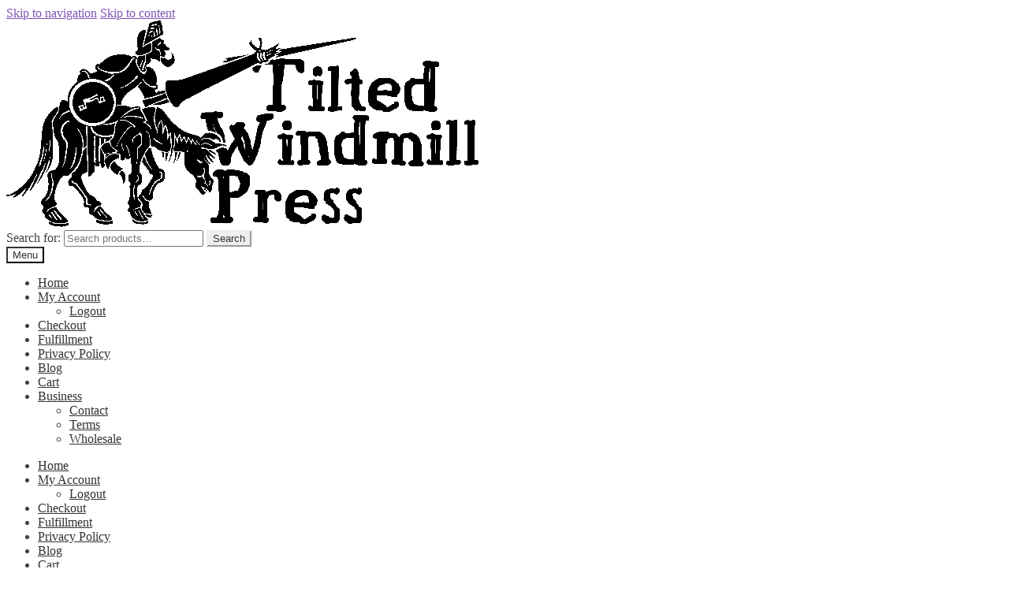

--- FILE ---
content_type: text/html; charset=UTF-8
request_url: https://www.tiltedwindmillpress.com/2021/04/for-digital-reader-and-above-patronizers-tls-mastery/
body_size: 50169
content:
<!doctype html>
<html lang="en-US" prefix="og: http://ogp.me/ns# fb: http://ogp.me/ns/fb#">
<head>
<meta charset="UTF-8">
<meta name="viewport" content="width=device-width, initial-scale=1">
<link rel="profile" href="http://gmpg.org/xfn/11">
<link rel="pingback" href="https://www.tiltedwindmillpress.com/xmlrpc.php">

<title>For Digital Reader and above Patronizers: &#8220;TLS Mastery&#8221; &#8211; Tilted Windmill Press</title>
<meta name='robots' content='max-image-preview:large' />

            <script data-no-defer="1" data-ezscrex="false" data-cfasync="false" data-pagespeed-no-defer data-cookieconsent="ignore">
                var ctPublicFunctions = {"_ajax_nonce":"efa81f12b3","_rest_nonce":"d864533ea8","_ajax_url":"\/wp-admin\/admin-ajax.php","_rest_url":"https:\/\/www.tiltedwindmillpress.com\/wp-json\/","data__cookies_type":"none","data__ajax_type":"rest","data__bot_detector_enabled":"1","data__frontend_data_log_enabled":1,"cookiePrefix":"","wprocket_detected":false,"host_url":"www.tiltedwindmillpress.com","text__ee_click_to_select":"Click to select the whole data","text__ee_original_email":"The complete one is","text__ee_got_it":"Got it","text__ee_blocked":"Blocked","text__ee_cannot_connect":"Cannot connect","text__ee_cannot_decode":"Can not decode email. Unknown reason","text__ee_email_decoder":"CleanTalk email decoder","text__ee_wait_for_decoding":"The magic is on the way!","text__ee_decoding_process":"Please wait a few seconds while we decode the contact data."}
            </script>
        
            <script data-no-defer="1" data-ezscrex="false" data-cfasync="false" data-pagespeed-no-defer data-cookieconsent="ignore">
                var ctPublic = {"_ajax_nonce":"efa81f12b3","settings__forms__check_internal":"0","settings__forms__check_external":"0","settings__forms__force_protection":"0","settings__forms__search_test":"1","settings__forms__wc_add_to_cart":"0","settings__data__bot_detector_enabled":"1","settings__sfw__anti_crawler":0,"blog_home":"https:\/\/www.tiltedwindmillpress.com\/","pixel__setting":"3","pixel__enabled":false,"pixel__url":null,"data__email_check_before_post":"1","data__email_check_exist_post":"0","data__cookies_type":"none","data__key_is_ok":true,"data__visible_fields_required":true,"wl_brandname":"Anti-Spam by CleanTalk","wl_brandname_short":"CleanTalk","ct_checkjs_key":1485381164,"emailEncoderPassKey":"b49865b34b8adc11c15fbe3e419b1d3d","bot_detector_forms_excluded":"W10=","advancedCacheExists":false,"varnishCacheExists":false,"wc_ajax_add_to_cart":false}
            </script>
        <script>window._wca = window._wca || [];</script>
<link rel='dns-prefetch' href='//fd.cleantalk.org' />
<link rel='dns-prefetch' href='//stats.wp.com' />
<link rel='dns-prefetch' href='//secure.gravatar.com' />
<link rel='dns-prefetch' href='//fonts.googleapis.com' />
<link rel='dns-prefetch' href='//v0.wordpress.com' />
<link rel='preconnect' href='https://mwltwp.b-cdn.net' />
<link rel='preconnect' href='https://fonts.bunny.net' />
<link rel="alternate" type="application/rss+xml" title="Tilted Windmill Press &raquo; Feed" href="https://www.tiltedwindmillpress.com/feed/" />
<link rel="alternate" type="application/rss+xml" title="Tilted Windmill Press &raquo; Comments Feed" href="https://www.tiltedwindmillpress.com/comments/feed/" />
<link rel="alternate" title="oEmbed (JSON)" type="application/json+oembed" href="https://www.tiltedwindmillpress.com/wp-json/oembed/1.0/embed?url=https%3A%2F%2Fwww.tiltedwindmillpress.com%2F2021%2F04%2Ffor-digital-reader-and-above-patronizers-tls-mastery%2F" />
<link rel="alternate" title="oEmbed (XML)" type="text/xml+oembed" href="https://www.tiltedwindmillpress.com/wp-json/oembed/1.0/embed?url=https%3A%2F%2Fwww.tiltedwindmillpress.com%2F2021%2F04%2Ffor-digital-reader-and-above-patronizers-tls-mastery%2F&#038;format=xml" />
<style id='wp-img-auto-sizes-contain-inline-css'>
img:is([sizes=auto i],[sizes^="auto," i]){contain-intrinsic-size:3000px 1500px}
/*# sourceURL=wp-img-auto-sizes-contain-inline-css */
</style>
<style id='wp-emoji-styles-inline-css'>

	img.wp-smiley, img.emoji {
		display: inline !important;
		border: none !important;
		box-shadow: none !important;
		height: 1em !important;
		width: 1em !important;
		margin: 0 0.07em !important;
		vertical-align: -0.1em !important;
		background: none !important;
		padding: 0 !important;
	}
/*# sourceURL=wp-emoji-styles-inline-css */
</style>
<link rel='stylesheet' id='wp-block-library-css' href='https://www.tiltedwindmillpress.com/wp-includes/css/dist/block-library/style.min.css?ver=02e8f08dc07474fc8c66471bccd1efb1' media='all' />
<style id='wp-block-library-inline-css'>
/*wp_block_styles_on_demand_placeholder:697770ef45cbb*/
/*# sourceURL=wp-block-library-inline-css */
</style>
<style id='classic-theme-styles-inline-css'>
/*! This file is auto-generated */
.wp-block-button__link{color:#fff;background-color:#32373c;border-radius:9999px;box-shadow:none;text-decoration:none;padding:calc(.667em + 2px) calc(1.333em + 2px);font-size:1.125em}.wp-block-file__button{background:#32373c;color:#fff;text-decoration:none}
/*# sourceURL=/wp-includes/css/classic-themes.min.css */
</style>
<link rel='stylesheet' id='storefront-gutenberg-blocks-css' href='https://www.tiltedwindmillpress.com/wp-content/themes/storefront/assets/css/base/gutenberg-blocks.css?ver=4.6.2' media='all' />
<style id='storefront-gutenberg-blocks-inline-css'>

				.wp-block-button__link:not(.has-text-color) {
					color: #333333;
				}

				.wp-block-button__link:not(.has-text-color):hover,
				.wp-block-button__link:not(.has-text-color):focus,
				.wp-block-button__link:not(.has-text-color):active {
					color: #333333;
				}

				.wp-block-button__link:not(.has-background) {
					background-color: #eeeeee;
				}

				.wp-block-button__link:not(.has-background):hover,
				.wp-block-button__link:not(.has-background):focus,
				.wp-block-button__link:not(.has-background):active {
					border-color: #d5d5d5;
					background-color: #d5d5d5;
				}

				.wc-block-grid__products .wc-block-grid__product .wp-block-button__link {
					background-color: #eeeeee;
					border-color: #eeeeee;
					color: #333333;
				}

				.wp-block-quote footer,
				.wp-block-quote cite,
				.wp-block-quote__citation {
					color: #6d6d6d;
				}

				.wp-block-pullquote cite,
				.wp-block-pullquote footer,
				.wp-block-pullquote__citation {
					color: #6d6d6d;
				}

				.wp-block-image figcaption {
					color: #6d6d6d;
				}

				.wp-block-separator.is-style-dots::before {
					color: #333333;
				}

				.wp-block-file a.wp-block-file__button {
					color: #333333;
					background-color: #eeeeee;
					border-color: #eeeeee;
				}

				.wp-block-file a.wp-block-file__button:hover,
				.wp-block-file a.wp-block-file__button:focus,
				.wp-block-file a.wp-block-file__button:active {
					color: #333333;
					background-color: #d5d5d5;
				}

				.wp-block-code,
				.wp-block-preformatted pre {
					color: #6d6d6d;
				}

				.wp-block-table:not( .has-background ):not( .is-style-stripes ) tbody tr:nth-child(2n) td {
					background-color: #fdfdfd;
				}

				.wp-block-cover .wp-block-cover__inner-container h1:not(.has-text-color),
				.wp-block-cover .wp-block-cover__inner-container h2:not(.has-text-color),
				.wp-block-cover .wp-block-cover__inner-container h3:not(.has-text-color),
				.wp-block-cover .wp-block-cover__inner-container h4:not(.has-text-color),
				.wp-block-cover .wp-block-cover__inner-container h5:not(.has-text-color),
				.wp-block-cover .wp-block-cover__inner-container h6:not(.has-text-color) {
					color: #000000;
				}

				div.wc-block-components-price-slider__range-input-progress,
				.rtl .wc-block-components-price-slider__range-input-progress {
					--range-color: #7f54b3;
				}

				/* Target only IE11 */
				@media all and (-ms-high-contrast: none), (-ms-high-contrast: active) {
					.wc-block-components-price-slider__range-input-progress {
						background: #7f54b3;
					}
				}

				.wc-block-components-button:not(.is-link) {
					background-color: #333333;
					color: #ffffff;
				}

				.wc-block-components-button:not(.is-link):hover,
				.wc-block-components-button:not(.is-link):focus,
				.wc-block-components-button:not(.is-link):active {
					background-color: #1a1a1a;
					color: #ffffff;
				}

				.wc-block-components-button:not(.is-link):disabled {
					background-color: #333333;
					color: #ffffff;
				}

				.wc-block-cart__submit-container {
					background-color: #ffffff;
				}

				.wc-block-cart__submit-container::before {
					color: rgba(220,220,220,0.5);
				}

				.wc-block-components-order-summary-item__quantity {
					background-color: #ffffff;
					border-color: #6d6d6d;
					box-shadow: 0 0 0 2px #ffffff;
					color: #6d6d6d;
				}
			
/*# sourceURL=storefront-gutenberg-blocks-inline-css */
</style>
<link rel='stylesheet' id='wc-gift-cards-blocks-integration-css' href='https://www.tiltedwindmillpress.com/wp-content/plugins/woocommerce-gift-cards/assets/dist/frontend/blocks.css?ver=2.7.2' media='all' />
<link rel='stylesheet' id='cleantalk-public-css-css' href='https://www.tiltedwindmillpress.com/wp-content/plugins/cleantalk-spam-protect/css/cleantalk-public.min.css?ver=6.71_1769095508' media='all' />
<link rel='stylesheet' id='cleantalk-email-decoder-css-css' href='https://www.tiltedwindmillpress.com/wp-content/plugins/cleantalk-spam-protect/css/cleantalk-email-decoder.min.css?ver=6.71_1769095508' media='all' />
<style id='woocommerce-inline-inline-css'>
.woocommerce form .form-row .required { visibility: visible; }
/*# sourceURL=woocommerce-inline-inline-css */
</style>
<link rel='stylesheet' id='wc-gc-css-css' href='https://www.tiltedwindmillpress.com/wp-content/plugins/woocommerce-gift-cards/assets/css/frontend/woocommerce.css?ver=2.7.2' media='all' />
<link rel='stylesheet' id='wc-memberships-frontend-css' href='https://www.tiltedwindmillpress.com/wp-content/plugins/woocommerce-memberships/assets/css/frontend/wc-memberships-frontend.min.css?ver=1.27.5' media='all' />
<link rel='stylesheet' id='storefront-style-css' href='https://www.tiltedwindmillpress.com/wp-content/themes/storefront/style.css?ver=4.6.2' media='all' />
<style id='storefront-style-inline-css'>

			.main-navigation ul li a,
			.site-title a,
			ul.menu li a,
			.site-branding h1 a,
			button.menu-toggle,
			button.menu-toggle:hover,
			.handheld-navigation .dropdown-toggle {
				color: #333333;
			}

			button.menu-toggle,
			button.menu-toggle:hover {
				border-color: #333333;
			}

			.main-navigation ul li a:hover,
			.main-navigation ul li:hover > a,
			.site-title a:hover,
			.site-header ul.menu li.current-menu-item > a {
				color: #747474;
			}

			table:not( .has-background ) th {
				background-color: #f8f8f8;
			}

			table:not( .has-background ) tbody td {
				background-color: #fdfdfd;
			}

			table:not( .has-background ) tbody tr:nth-child(2n) td,
			fieldset,
			fieldset legend {
				background-color: #fbfbfb;
			}

			.site-header,
			.secondary-navigation ul ul,
			.main-navigation ul.menu > li.menu-item-has-children:after,
			.secondary-navigation ul.menu ul,
			.storefront-handheld-footer-bar,
			.storefront-handheld-footer-bar ul li > a,
			.storefront-handheld-footer-bar ul li.search .site-search,
			button.menu-toggle,
			button.menu-toggle:hover {
				background-color: #ffffff;
			}

			p.site-description,
			.site-header,
			.storefront-handheld-footer-bar {
				color: #404040;
			}

			button.menu-toggle:after,
			button.menu-toggle:before,
			button.menu-toggle span:before {
				background-color: #333333;
			}

			h1, h2, h3, h4, h5, h6, .wc-block-grid__product-title {
				color: #333333;
			}

			.widget h1 {
				border-bottom-color: #333333;
			}

			body,
			.secondary-navigation a {
				color: #6d6d6d;
			}

			.widget-area .widget a,
			.hentry .entry-header .posted-on a,
			.hentry .entry-header .post-author a,
			.hentry .entry-header .post-comments a,
			.hentry .entry-header .byline a {
				color: #727272;
			}

			a {
				color: #7f54b3;
			}

			a:focus,
			button:focus,
			.button.alt:focus,
			input:focus,
			textarea:focus,
			input[type="button"]:focus,
			input[type="reset"]:focus,
			input[type="submit"]:focus,
			input[type="email"]:focus,
			input[type="tel"]:focus,
			input[type="url"]:focus,
			input[type="password"]:focus,
			input[type="search"]:focus {
				outline-color: #7f54b3;
			}

			button, input[type="button"], input[type="reset"], input[type="submit"], .button, .widget a.button {
				background-color: #eeeeee;
				border-color: #eeeeee;
				color: #333333;
			}

			button:hover, input[type="button"]:hover, input[type="reset"]:hover, input[type="submit"]:hover, .button:hover, .widget a.button:hover {
				background-color: #d5d5d5;
				border-color: #d5d5d5;
				color: #333333;
			}

			button.alt, input[type="button"].alt, input[type="reset"].alt, input[type="submit"].alt, .button.alt, .widget-area .widget a.button.alt {
				background-color: #333333;
				border-color: #333333;
				color: #ffffff;
			}

			button.alt:hover, input[type="button"].alt:hover, input[type="reset"].alt:hover, input[type="submit"].alt:hover, .button.alt:hover, .widget-area .widget a.button.alt:hover {
				background-color: #1a1a1a;
				border-color: #1a1a1a;
				color: #ffffff;
			}

			.pagination .page-numbers li .page-numbers.current {
				background-color: #e6e6e6;
				color: #636363;
			}

			#comments .comment-list .comment-content .comment-text {
				background-color: #f8f8f8;
			}

			.site-footer {
				background-color: #f0f0f0;
				color: #6d6d6d;
			}

			.site-footer a:not(.button):not(.components-button) {
				color: #333333;
			}

			.site-footer .storefront-handheld-footer-bar a:not(.button):not(.components-button) {
				color: #333333;
			}

			.site-footer h1, .site-footer h2, .site-footer h3, .site-footer h4, .site-footer h5, .site-footer h6, .site-footer .widget .widget-title, .site-footer .widget .widgettitle {
				color: #333333;
			}

			.page-template-template-homepage.has-post-thumbnail .type-page.has-post-thumbnail .entry-title {
				color: #000000;
			}

			.page-template-template-homepage.has-post-thumbnail .type-page.has-post-thumbnail .entry-content {
				color: #000000;
			}

			@media screen and ( min-width: 768px ) {
				.secondary-navigation ul.menu a:hover {
					color: #595959;
				}

				.secondary-navigation ul.menu a {
					color: #404040;
				}

				.main-navigation ul.menu ul.sub-menu,
				.main-navigation ul.nav-menu ul.children {
					background-color: #f0f0f0;
				}

				.site-header {
					border-bottom-color: #f0f0f0;
				}
			}
/*# sourceURL=storefront-style-inline-css */
</style>
<link rel='stylesheet' id='storefront-icons-css' href='https://www.tiltedwindmillpress.com/wp-content/themes/storefront/assets/css/base/icons.css?ver=4.6.2' media='all' />
<link rel='stylesheet' id='storefront-fonts-css' href='https://fonts.bunny.net/css?family=Source+Sans+Pro%3A400%2C300%2C300italic%2C400italic%2C600%2C700%2C900&#038;subset=latin%2Clatin-ext&#038;ver=4.6.2' media='all' />
<link rel='stylesheet' id='storefront-jetpack-widgets-css' href='https://www.tiltedwindmillpress.com/wp-content/themes/storefront/assets/css/jetpack/widgets.css?ver=4.6.2' media='all' />
<link rel='stylesheet' id='woocommerce-nyp-css' href='https://www.tiltedwindmillpress.com/wp-content/plugins/woocommerce-name-your-price/assets/css/frontend/name-your-price.min.css?ver=3.7.0' media='all' />
<link rel='stylesheet' id='storefront-woocommerce-style-css' href='https://www.tiltedwindmillpress.com/wp-content/themes/storefront/assets/css/woocommerce/woocommerce.css?ver=4.6.2' media='all' />
<style id='storefront-woocommerce-style-inline-css'>
@font-face {
				font-family: star;
				src: url(https://www.tiltedwindmillpress.com/wp-content/plugins/woocommerce/assets/fonts/star.eot);
				src:
					url(https://www.tiltedwindmillpress.com/wp-content/plugins/woocommerce/assets/fonts/star.eot?#iefix) format("embedded-opentype"),
					url(https://www.tiltedwindmillpress.com/wp-content/plugins/woocommerce/assets/fonts/star.woff) format("woff"),
					url(https://www.tiltedwindmillpress.com/wp-content/plugins/woocommerce/assets/fonts/star.ttf) format("truetype"),
					url(https://www.tiltedwindmillpress.com/wp-content/plugins/woocommerce/assets/fonts/star.svg#star) format("svg");
				font-weight: 400;
				font-style: normal;
			}
			@font-face {
				font-family: WooCommerce;
				src: url(https://www.tiltedwindmillpress.com/wp-content/plugins/woocommerce/assets/fonts/WooCommerce.eot);
				src:
					url(https://www.tiltedwindmillpress.com/wp-content/plugins/woocommerce/assets/fonts/WooCommerce.eot?#iefix) format("embedded-opentype"),
					url(https://www.tiltedwindmillpress.com/wp-content/plugins/woocommerce/assets/fonts/WooCommerce.woff) format("woff"),
					url(https://www.tiltedwindmillpress.com/wp-content/plugins/woocommerce/assets/fonts/WooCommerce.ttf) format("truetype"),
					url(https://www.tiltedwindmillpress.com/wp-content/plugins/woocommerce/assets/fonts/WooCommerce.svg#WooCommerce) format("svg");
				font-weight: 400;
				font-style: normal;
			}

			a.cart-contents,
			.site-header-cart .widget_shopping_cart a {
				color: #333333;
			}

			a.cart-contents:hover,
			.site-header-cart .widget_shopping_cart a:hover,
			.site-header-cart:hover > li > a {
				color: #747474;
			}

			table.cart td.product-remove,
			table.cart td.actions {
				border-top-color: #ffffff;
			}

			.storefront-handheld-footer-bar ul li.cart .count {
				background-color: #333333;
				color: #ffffff;
				border-color: #ffffff;
			}

			.woocommerce-tabs ul.tabs li.active a,
			ul.products li.product .price,
			.onsale,
			.wc-block-grid__product-onsale,
			.widget_search form:before,
			.widget_product_search form:before {
				color: #6d6d6d;
			}

			.woocommerce-breadcrumb a,
			a.woocommerce-review-link,
			.product_meta a {
				color: #727272;
			}

			.wc-block-grid__product-onsale,
			.onsale {
				border-color: #6d6d6d;
			}

			.star-rating span:before,
			.quantity .plus, .quantity .minus,
			p.stars a:hover:after,
			p.stars a:after,
			.star-rating span:before,
			#payment .payment_methods li input[type=radio]:first-child:checked+label:before {
				color: #7f54b3;
			}

			.widget_price_filter .ui-slider .ui-slider-range,
			.widget_price_filter .ui-slider .ui-slider-handle {
				background-color: #7f54b3;
			}

			.order_details {
				background-color: #f8f8f8;
			}

			.order_details > li {
				border-bottom: 1px dotted #e3e3e3;
			}

			.order_details:before,
			.order_details:after {
				background: -webkit-linear-gradient(transparent 0,transparent 0),-webkit-linear-gradient(135deg,#f8f8f8 33.33%,transparent 33.33%),-webkit-linear-gradient(45deg,#f8f8f8 33.33%,transparent 33.33%)
			}

			#order_review {
				background-color: #ffffff;
			}

			#payment .payment_methods > li .payment_box,
			#payment .place-order {
				background-color: #fafafa;
			}

			#payment .payment_methods > li:not(.woocommerce-notice) {
				background-color: #f5f5f5;
			}

			#payment .payment_methods > li:not(.woocommerce-notice):hover {
				background-color: #f0f0f0;
			}

			.woocommerce-pagination .page-numbers li .page-numbers.current {
				background-color: #e6e6e6;
				color: #636363;
			}

			.wc-block-grid__product-onsale,
			.onsale,
			.woocommerce-pagination .page-numbers li .page-numbers:not(.current) {
				color: #6d6d6d;
			}

			p.stars a:before,
			p.stars a:hover~a:before,
			p.stars.selected a.active~a:before {
				color: #6d6d6d;
			}

			p.stars.selected a.active:before,
			p.stars:hover a:before,
			p.stars.selected a:not(.active):before,
			p.stars.selected a.active:before {
				color: #7f54b3;
			}

			.single-product div.product .woocommerce-product-gallery .woocommerce-product-gallery__trigger {
				background-color: #eeeeee;
				color: #333333;
			}

			.single-product div.product .woocommerce-product-gallery .woocommerce-product-gallery__trigger:hover {
				background-color: #d5d5d5;
				border-color: #d5d5d5;
				color: #333333;
			}

			.button.added_to_cart:focus,
			.button.wc-forward:focus {
				outline-color: #7f54b3;
			}

			.added_to_cart,
			.site-header-cart .widget_shopping_cart a.button,
			.wc-block-grid__products .wc-block-grid__product .wp-block-button__link {
				background-color: #eeeeee;
				border-color: #eeeeee;
				color: #333333;
			}

			.added_to_cart:hover,
			.site-header-cart .widget_shopping_cart a.button:hover,
			.wc-block-grid__products .wc-block-grid__product .wp-block-button__link:hover {
				background-color: #d5d5d5;
				border-color: #d5d5d5;
				color: #333333;
			}

			.added_to_cart.alt, .added_to_cart, .widget a.button.checkout {
				background-color: #333333;
				border-color: #333333;
				color: #ffffff;
			}

			.added_to_cart.alt:hover, .added_to_cart:hover, .widget a.button.checkout:hover {
				background-color: #1a1a1a;
				border-color: #1a1a1a;
				color: #ffffff;
			}

			.button.loading {
				color: #eeeeee;
			}

			.button.loading:hover {
				background-color: #eeeeee;
			}

			.button.loading:after {
				color: #333333;
			}

			@media screen and ( min-width: 768px ) {
				.site-header-cart .widget_shopping_cart,
				.site-header .product_list_widget li .quantity {
					color: #404040;
				}

				.site-header-cart .widget_shopping_cart .buttons,
				.site-header-cart .widget_shopping_cart .total {
					background-color: #f5f5f5;
				}

				.site-header-cart .widget_shopping_cart {
					background-color: #f0f0f0;
				}
			}
				.storefront-product-pagination a {
					color: #6d6d6d;
					background-color: #ffffff;
				}
				.storefront-sticky-add-to-cart {
					color: #6d6d6d;
					background-color: #ffffff;
				}

				.storefront-sticky-add-to-cart a:not(.button) {
					color: #333333;
				}
/*# sourceURL=storefront-woocommerce-style-inline-css */
</style>
<link rel='stylesheet' id='storefront-woocommerce-brands-style-css' href='https://www.tiltedwindmillpress.com/wp-content/themes/storefront/assets/css/woocommerce/extensions/brands.css?ver=4.6.2' media='all' />
<link rel='stylesheet' id='storefront-woocommerce-memberships-style-css' href='https://www.tiltedwindmillpress.com/wp-content/themes/storefront/assets/css/woocommerce/extensions/memberships.css?ver=4.6.2' media='all' />
<script src="https://www.tiltedwindmillpress.com/wp-content/plugins/cleantalk-spam-protect/js/apbct-public-bundle.min.js?ver=6.71_1769095508" id="apbct-public-bundle.min-js-js"></script>
<script src="https://fd.cleantalk.org/ct-bot-detector-wrapper.js?ver=6.71" id="ct_bot_detector-js" defer data-wp-strategy="defer"></script>
<script src="https://www.tiltedwindmillpress.com/wp-includes/js/jquery/jquery.min.js?ver=3.7.1" id="jquery-core-js"></script>
<script src="https://www.tiltedwindmillpress.com/wp-includes/js/jquery/jquery-migrate.min.js?ver=3.4.1" id="jquery-migrate-js"></script>
<script src="https://www.tiltedwindmillpress.com/wp-content/plugins/woocommerce/assets/js/jquery-blockui/jquery.blockUI.min.js?ver=2.7.0-wc.10.4.3" id="wc-jquery-blockui-js" defer data-wp-strategy="defer"></script>
<script src="https://www.tiltedwindmillpress.com/wp-content/plugins/woocommerce/assets/js/js-cookie/js.cookie.min.js?ver=2.1.4-wc.10.4.3" id="wc-js-cookie-js" defer data-wp-strategy="defer"></script>
<script id="woocommerce-js-extra">
var woocommerce_params = {"ajax_url":"/wp-admin/admin-ajax.php","wc_ajax_url":"/?wc-ajax=%%endpoint%%","i18n_password_show":"Show password","i18n_password_hide":"Hide password"};
//# sourceURL=woocommerce-js-extra
</script>
<script src="https://www.tiltedwindmillpress.com/wp-content/plugins/woocommerce/assets/js/frontend/woocommerce.min.js?ver=10.4.3" id="woocommerce-js" defer data-wp-strategy="defer"></script>
<script id="wc-cart-fragments-js-extra">
var wc_cart_fragments_params = {"ajax_url":"/wp-admin/admin-ajax.php","wc_ajax_url":"/?wc-ajax=%%endpoint%%","cart_hash_key":"wc_cart_hash_6a1d4afbacb925ae7f2e90a4b727fb64","fragment_name":"wc_fragments_6a1d4afbacb925ae7f2e90a4b727fb64","request_timeout":"5000"};
//# sourceURL=wc-cart-fragments-js-extra
</script>
<script src="https://www.tiltedwindmillpress.com/wp-content/plugins/woocommerce/assets/js/frontend/cart-fragments.min.js?ver=10.4.3" id="wc-cart-fragments-js" defer data-wp-strategy="defer"></script>
<script src="https://stats.wp.com/s-202605.js" id="woocommerce-analytics-js" defer data-wp-strategy="defer"></script>
<link rel="https://api.w.org/" href="https://www.tiltedwindmillpress.com/wp-json/" /><link rel="alternate" title="JSON" type="application/json" href="https://www.tiltedwindmillpress.com/wp-json/wp/v2/posts/18834" /><link rel="EditURI" type="application/rsd+xml" title="RSD" href="https://www.tiltedwindmillpress.com/xmlrpc.php?rsd" />

<link rel="canonical" href="https://www.tiltedwindmillpress.com/2021/04/for-digital-reader-and-above-patronizers-tls-mastery/" />
<link rel='shortlink' href='https://www.tiltedwindmillpress.com/?p=18834' />
	<style>img#wpstats{display:none}</style>
		<!-- Analytics by WP Statistics - https://wp-statistics.com -->
	<noscript><style>.woocommerce-product-gallery{ opacity: 1 !important; }</style></noscript>
	<link rel="icon" href="https://www.tiltedwindmillpress.com/wp-content/uploads/2018/02/cropped-TWP-logo-square-1.125in-32x32.jpg" sizes="32x32" />
<link rel="icon" href="https://www.tiltedwindmillpress.com/wp-content/uploads/2018/02/cropped-TWP-logo-square-1.125in-192x192.jpg" sizes="192x192" />
<link rel="apple-touch-icon" href="https://www.tiltedwindmillpress.com/wp-content/uploads/2018/02/cropped-TWP-logo-square-1.125in-180x180.jpg" />
<meta name="msapplication-TileImage" content="https://www.tiltedwindmillpress.com/wp-content/uploads/2018/02/cropped-TWP-logo-square-1.125in-270x270.jpg" />

<!-- START - Open Graph and Twitter Card Tags 3.3.7 -->
 <!-- Facebook Open Graph -->
  <meta property="og:locale" content="en_US"/>
  <meta property="og:site_name" content="Tilted Windmill Press"/>
  <meta property="og:title" content="For Digital Reader and above Patronizers: &quot;TLS Mastery&quot;"/>
  <meta property="og:url" content="https://www.tiltedwindmillpress.com/2021/04/for-digital-reader-and-above-patronizers-tls-mastery/"/>
  <meta property="og:type" content="article"/>
  <meta property="og:description" content="Dear Patronizers:

It&#039;s here. It&#039;s finally freaking here.

Patronizer platforms expose the first section of any post to the general public, so I have to babble for a little bit to hide the details from those less worthy than you. (Don&#039;t get me wrong: everyone is worthy, but some are more worthy"/>
  <meta property="og:image" content="https://www.tiltedwindmillpress.com/wp-content/uploads/2025/07/twp-opengraph-2025-07-26.png"/>
  <meta property="og:image:url" content="https://www.tiltedwindmillpress.com/wp-content/uploads/2025/07/twp-opengraph-2025-07-26.png"/>
  <meta property="og:image:secure_url" content="https://www.tiltedwindmillpress.com/wp-content/uploads/2025/07/twp-opengraph-2025-07-26.png"/>
  <meta property="article:published_time" content="2021-04-05T19:55:02-04:00"/>
  <meta property="article:modified_time" content="2021-04-05T19:55:02-04:00" />
  <meta property="og:updated_time" content="2021-04-05T19:55:02-04:00" />
  <meta property="article:section" content="Patronizers"/>
 <!-- Google+ / Schema.org -->
 <!-- Twitter Cards -->
  <meta name="twitter:title" content="For Digital Reader and above Patronizers: &quot;TLS Mastery&quot;"/>
  <meta name="twitter:url" content="https://www.tiltedwindmillpress.com/2021/04/for-digital-reader-and-above-patronizers-tls-mastery/"/>
  <meta name="twitter:description" content="Dear Patronizers:

It&#039;s here. It&#039;s finally freaking here.

Patronizer platforms expose the first section of any post to the general public, so I have to babble for a little bit to hide the details from those less worthy than you. (Don&#039;t get me wrong: everyone is worthy, but some are more worthy"/>
  <meta name="twitter:image" content="https://www.tiltedwindmillpress.com/wp-content/uploads/2025/07/twp-opengraph-2025-07-26.png"/>
  <meta name="twitter:card" content="summary_large_image"/>
 <!-- SEO -->
 <!-- Misc. tags -->
 <!-- is_singular -->
<!-- END - Open Graph and Twitter Card Tags 3.3.7 -->
	
</head>

<body class="wp-singular post-template-default single single-post postid-18834 single-format-standard wp-custom-logo wp-embed-responsive wp-theme-storefront theme-storefront woocommerce-no-js membership-content access-restricted storefront-align-wide right-sidebar woocommerce-active">



<div id="page" class="hfeed site">
	
	<header id="masthead" class="site-header" role="banner" style="">

		<div class="col-full">		<a class="skip-link screen-reader-text" href="#site-navigation">Skip to navigation</a>
		<a class="skip-link screen-reader-text" href="#content">Skip to content</a>
				<div class="site-branding">
			<a href="https://www.tiltedwindmillpress.com/" class="custom-logo-link" rel="home"><img width="600" height="262" src="https://www.tiltedwindmillpress.com/wp-content/uploads/2014/02/TWPlogo-1inch-bkm.png" class="custom-logo" alt="Tilted Windmill Press" decoding="async" fetchpriority="high" srcset="https://www.tiltedwindmillpress.com/wp-content/uploads/2014/02/TWPlogo-1inch-bkm.png 600w, https://www.tiltedwindmillpress.com/wp-content/uploads/2014/02/TWPlogo-1inch-bkm-324x141.png 324w, https://www.tiltedwindmillpress.com/wp-content/uploads/2014/02/TWPlogo-1inch-bkm-416x182.png 416w, https://www.tiltedwindmillpress.com/wp-content/uploads/2014/02/TWPlogo-1inch-bkm-300x131.png 300w" sizes="(max-width: 600px) 100vw, 600px" /></a>		</div>
					<div class="site-search">
				<div class="widget woocommerce widget_product_search"><form role="search" method="get" class="woocommerce-product-search" action="https://www.tiltedwindmillpress.com/">
	<label class="screen-reader-text" for="woocommerce-product-search-field-0">Search for:</label>
	<input type="search" id="woocommerce-product-search-field-0" class="search-field" placeholder="Search products&hellip;" value="" name="s" />
	<button type="submit" value="Search" class="">Search</button>
	<input type="hidden" name="post_type" value="product" />
</form>
</div>			</div>
			</div><div class="storefront-primary-navigation"><div class="col-full">		<nav id="site-navigation" class="main-navigation" role="navigation" aria-label="Primary Navigation">
		<button id="site-navigation-menu-toggle" class="menu-toggle" aria-controls="site-navigation" aria-expanded="false"><span>Menu</span></button>
			<div class="menu"><ul>
<li ><a href="https://www.tiltedwindmillpress.com/">Home</a></li><li class="page_item page-item-9 page_item_has_children"><a href="https://www.tiltedwindmillpress.com/my-account/">My Account</a>
<ul class='children'>
	<li class="page_item page-item-14"><a href="https://www.tiltedwindmillpress.com/my-account/logout/">Logout</a></li>
</ul>
</li>
<li class="page_item page-item-8"><a href="https://www.tiltedwindmillpress.com/checkout/">Checkout</a></li>
<li class="page_item page-item-19772"><a href="https://www.tiltedwindmillpress.com/fulfillment/">Fulfillment</a></li>
<li class="page_item page-item-90"><a href="https://www.tiltedwindmillpress.com/privacy-policy/">Privacy Policy</a></li>
<li class="page_item page-item-4195 current_page_parent"><a href="https://www.tiltedwindmillpress.com/blog/">Blog</a></li>
<li class="page_item page-item-7"><a href="https://www.tiltedwindmillpress.com/cart/">Cart</a></li>
<li class="page_item page-item-24259 page_item_has_children"><a href="https://www.tiltedwindmillpress.com/business/">Business</a>
<ul class='children'>
	<li class="page_item page-item-24257"><a href="https://www.tiltedwindmillpress.com/business/contact/">Contact</a></li>
	<li class="page_item page-item-19513"><a href="https://www.tiltedwindmillpress.com/business/terms/">Terms</a></li>
	<li class="page_item page-item-758"><a href="https://www.tiltedwindmillpress.com/business/physical-books/">Wholesale</a></li>
</ul>
</li>
</ul></div>
<div class="menu"><ul>
<li ><a href="https://www.tiltedwindmillpress.com/">Home</a></li><li class="page_item page-item-9 page_item_has_children"><a href="https://www.tiltedwindmillpress.com/my-account/">My Account</a>
<ul class='children'>
	<li class="page_item page-item-14"><a href="https://www.tiltedwindmillpress.com/my-account/logout/">Logout</a></li>
</ul>
</li>
<li class="page_item page-item-8"><a href="https://www.tiltedwindmillpress.com/checkout/">Checkout</a></li>
<li class="page_item page-item-19772"><a href="https://www.tiltedwindmillpress.com/fulfillment/">Fulfillment</a></li>
<li class="page_item page-item-90"><a href="https://www.tiltedwindmillpress.com/privacy-policy/">Privacy Policy</a></li>
<li class="page_item page-item-4195 current_page_parent"><a href="https://www.tiltedwindmillpress.com/blog/">Blog</a></li>
<li class="page_item page-item-7"><a href="https://www.tiltedwindmillpress.com/cart/">Cart</a></li>
<li class="page_item page-item-24259 page_item_has_children"><a href="https://www.tiltedwindmillpress.com/business/">Business</a>
<ul class='children'>
	<li class="page_item page-item-24257"><a href="https://www.tiltedwindmillpress.com/business/contact/">Contact</a></li>
	<li class="page_item page-item-19513"><a href="https://www.tiltedwindmillpress.com/business/terms/">Terms</a></li>
	<li class="page_item page-item-758"><a href="https://www.tiltedwindmillpress.com/business/physical-books/">Wholesale</a></li>
</ul>
</li>
</ul></div>
		</nav><!-- #site-navigation -->
				<ul id="site-header-cart" class="site-header-cart menu">
			<li class="">
							<a class="cart-contents" href="https://www.tiltedwindmillpress.com/cart/" title="View your shopping cart">
								<span class="woocommerce-Price-amount amount"><span class="woocommerce-Price-currencySymbol">&#036;</span>0.00</span> <span class="count">0 items</span>
			</a>
					</li>
			<li>
				<div class="widget woocommerce widget_shopping_cart"><div class="widget_shopping_cart_content"></div></div>			</li>
		</ul>
			</div></div>
	</header><!-- #masthead -->

	<div class="storefront-breadcrumb"><div class="col-full"><nav class="woocommerce-breadcrumb" aria-label="breadcrumbs"><a href="https://www.tiltedwindmillpress.com">Home</a><span class="breadcrumb-separator"> / </span><a href="https://www.tiltedwindmillpress.com/category/patronizers/">Patronizers</a><span class="breadcrumb-separator"> / </span>For Digital Reader and above Patronizers: &#8220;TLS Mastery&#8221;</nav></div></div>
	<div id="content" class="site-content" tabindex="-1">
		<div class="col-full">

		<div class="woocommerce"></div>
	<div id="primary" class="content-area">
		<main id="main" class="site-main" role="main">

		
<article id="post-18834" class="post-18834 post type-post status-publish format-standard hentry category-patronizers tag-digital-reader membership-content access-restricted">

			<header class="entry-header">
		
			<span class="posted-on">Posted on <a href="https://www.tiltedwindmillpress.com/2021/04/for-digital-reader-and-above-patronizers-tls-mastery/" rel="bookmark"><time class="entry-date published updated" datetime="2021-04-05T19:55:02-04:00">2021-04-05</time></a></span> <span class="post-author">by <a href="https://www.tiltedwindmillpress.com/author/mwlucas/" rel="author">mwlucas</a></span> <h1 class="entry-title">For Digital Reader and above Patronizers: &#8220;TLS Mastery&#8221;</h1>		</header><!-- .entry-header -->
				<div class="entry-content">
		<p>Dear Patronizers: It’s here. It’s finally freaking here. Patronizer platforms expose the first section of any post to the general public, so I have to babble for a little bit to hide the details from those less worthy than you. (Don’t get me wrong: everyone is worthy, but some are more worthy than others.) I’ve [&hellip;]</p>
 		<div class="woocommerce">
			<div class="woocommerce-info wc-memberships-restriction-message wc-memberships-message wc-memberships-content-restricted-message">
				This post is only available to Patronizers.		    </div>
		</div>
				</div><!-- .entry-content -->
		
		<aside class="entry-taxonomy">
						<div class="cat-links">
				Category: <a href="https://www.tiltedwindmillpress.com/category/patronizers/" rel="category tag">Patronizers</a>			</div>
			
						<div class="tags-links">
				Tag: <a href="https://www.tiltedwindmillpress.com/tag/digital-reader/" rel="tag">Digital Reader</a>			</div>
					</aside>

		<nav id="post-navigation" class="navigation post-navigation" role="navigation" aria-label="Post Navigation"><h2 class="screen-reader-text">Post navigation</h2><div class="nav-links"><div class="nav-previous"><a href="https://www.tiltedwindmillpress.com/2021/03/march-video-hangout/" rel="prev"><span class="screen-reader-text">Previous post: </span>March Video Hangout</a></div><div class="nav-next"><a href="https://www.tiltedwindmillpress.com/2021/04/april-video-hangout/" rel="next"><span class="screen-reader-text">Next post: </span>April Video Hangout</a></div></div></nav>
</article><!-- #post-## -->

		</main><!-- #main -->
	</div><!-- #primary -->


<div id="secondary" class="widget-area" role="complementary">
	<div id="block-5" class="widget widget_block widget_text">
<p><a href="https://www.tiltedwindmillpress.com/?feed=rss2&amp;post_type=product" data-type="URL" data-id="https://www.tiltedwindmillpress.com/?feed=rss2&amp;post_type=product">New Product RSS Feed</a></p>
</div>
		<div id="recent-posts-4" class="widget widget_recent_entries">
		<span class="gamma widget-title">Patronizer Posts</span>
		<ul>
											<li>
					<a href="https://www.tiltedwindmillpress.com/2025/12/for-digital-reader-subscribers-beastly-virtues/">For Digital Reader subscribers: Beastly Virtues</a>
									</li>
											<li>
					<a href="https://www.tiltedwindmillpress.com/2025/12/free-christmas-stories-for-patronizers/">Free Christmas stories for Patronizers</a>
									</li>
											<li>
					<a href="https://www.tiltedwindmillpress.com/2025/12/decembers-dastardly-sausage/">December&#8217;s Dastardly Sausage</a>
									</li>
											<li>
					<a href="https://www.tiltedwindmillpress.com/2025/11/novembers-noyous-sausage/">November&#8217;s Noyous Sausage</a>
									</li>
											<li>
					<a href="https://www.tiltedwindmillpress.com/2025/10/for-digital-reader-and-above-n4sa2e-ebook-preview/">For Digital Reader and above: N4SA2e ebook &#8220;preview&#8221;</a>
									</li>
					</ul>

		</div><div id="block-4" class="widget widget_block widget_text">
<p></p>
</div></div><!-- #secondary -->

		</div><!-- .col-full -->
	</div><!-- #content -->

	
	<footer id="colophon" class="site-footer" role="contentinfo">
		<div class="col-full">

					<div class="site-info">
			&copy; Tilted Windmill Press 2026
							<br />
				<a class="privacy-policy-link" href="https://www.tiltedwindmillpress.com/privacy-policy/" rel="privacy-policy">Privacy Policy</a><span role="separator" aria-hidden="true"></span><a href="https://woocommerce.com" target="_blank" title="WooCommerce - The Best eCommerce Platform for WordPress" rel="noreferrer nofollow">Built with WooCommerce</a>.					</div><!-- .site-info -->
				<div class="storefront-handheld-footer-bar">
			<ul class="columns-3">
									<li class="my-account">
						<a href="https://www.tiltedwindmillpress.com/my-account/">My Account</a>					</li>
									<li class="search">
						<a href="">Search</a>			<div class="site-search">
				<div class="widget woocommerce widget_product_search"><form role="search" method="get" class="woocommerce-product-search" action="https://www.tiltedwindmillpress.com/">
	<label class="screen-reader-text" for="woocommerce-product-search-field-1">Search for:</label>
	<input type="search" id="woocommerce-product-search-field-1" class="search-field" placeholder="Search products&hellip;" value="" name="s" />
	<button type="submit" value="Search" class="">Search</button>
	<input type="hidden" name="post_type" value="product" />
</form>
</div>			</div>
								</li>
									<li class="cart">
									<a class="footer-cart-contents" href="https://www.tiltedwindmillpress.com/cart/">Cart				<span class="count">0</span>
			</a>
							</li>
							</ul>
		</div>
		
		</div><!-- .col-full -->
	</footer><!-- #colophon -->

	
</div><!-- #page -->

<script type="speculationrules">
{"prefetch":[{"source":"document","where":{"and":[{"href_matches":"/*"},{"not":{"href_matches":["/wp-*.php","/wp-admin/*","/wp-content/uploads/*","/wp-content/*","/wp-content/plugins/*","/wp-content/themes/storefront/*","/*\\?(.+)"]}},{"not":{"selector_matches":"a[rel~=\"nofollow\"]"}},{"not":{"selector_matches":".no-prefetch, .no-prefetch a"}}]},"eagerness":"conservative"}]}
</script>
<script type="application/ld+json">{"@context":"https://schema.org/","@type":"BreadcrumbList","itemListElement":[{"@type":"ListItem","position":1,"item":{"name":"Home","@id":"https://www.tiltedwindmillpress.com"}},{"@type":"ListItem","position":2,"item":{"name":"Patronizers","@id":"https://www.tiltedwindmillpress.com/category/patronizers/"}},{"@type":"ListItem","position":3,"item":{"name":"For Digital Reader and above Patronizers: &amp;#8220;TLS Mastery&amp;#8221;","@id":"https://www.tiltedwindmillpress.com/2021/04/for-digital-reader-and-above-patronizers-tls-mastery/"}}]}</script>	<script>
		(function () {
			var c = document.body.className;
			c = c.replace(/woocommerce-no-js/, 'woocommerce-js');
			document.body.className = c;
		})();
	</script>
	<script src="https://www.tiltedwindmillpress.com/wp-content/themes/storefront/assets/js/navigation.min.js?ver=4.6.2" id="storefront-navigation-js"></script>
<script src="https://www.tiltedwindmillpress.com/wp-includes/js/dist/vendor/wp-polyfill.min.js?ver=3.15.0" id="wp-polyfill-js"></script>
<script src="https://www.tiltedwindmillpress.com/wp-content/plugins/jetpack/jetpack_vendor/automattic/woocommerce-analytics/build/woocommerce-analytics-client.js?minify=false&amp;ver=75adc3c1e2933e2c8c6a" id="woocommerce-analytics-client-js" defer data-wp-strategy="defer"></script>
<script src="https://www.tiltedwindmillpress.com/wp-content/plugins/woocommerce/assets/js/sourcebuster/sourcebuster.min.js?ver=10.4.3" id="sourcebuster-js-js"></script>
<script id="wc-order-attribution-js-extra">
var wc_order_attribution = {"params":{"lifetime":1.0000000000000001e-5,"session":30,"base64":false,"ajaxurl":"https://www.tiltedwindmillpress.com/wp-admin/admin-ajax.php","prefix":"wc_order_attribution_","allowTracking":true},"fields":{"source_type":"current.typ","referrer":"current_add.rf","utm_campaign":"current.cmp","utm_source":"current.src","utm_medium":"current.mdm","utm_content":"current.cnt","utm_id":"current.id","utm_term":"current.trm","utm_source_platform":"current.plt","utm_creative_format":"current.fmt","utm_marketing_tactic":"current.tct","session_entry":"current_add.ep","session_start_time":"current_add.fd","session_pages":"session.pgs","session_count":"udata.vst","user_agent":"udata.uag"}};
//# sourceURL=wc-order-attribution-js-extra
</script>
<script src="https://www.tiltedwindmillpress.com/wp-content/plugins/woocommerce/assets/js/frontend/order-attribution.min.js?ver=10.4.3" id="wc-order-attribution-js"></script>
<script id="wp-statistics-tracker-js-extra">
var WP_Statistics_Tracker_Object = {"requestUrl":"https://www.tiltedwindmillpress.com/wp-json/wp-statistics/v2","ajaxUrl":"https://www.tiltedwindmillpress.com/wp-admin/admin-ajax.php","hitParams":{"wp_statistics_hit":1,"source_type":"post","source_id":18834,"search_query":"","signature":"4a9a78b8aed143e94963063f30819f30","endpoint":"hit"},"option":{"dntEnabled":"1","bypassAdBlockers":"","consentIntegration":{"name":null,"status":[]},"isPreview":false,"userOnline":false,"trackAnonymously":false,"isWpConsentApiActive":false,"consentLevel":""},"isLegacyEventLoaded":"","customEventAjaxUrl":"https://www.tiltedwindmillpress.com/wp-admin/admin-ajax.php?action=wp_statistics_custom_event&nonce=44cf121809","onlineParams":{"wp_statistics_hit":1,"source_type":"post","source_id":18834,"search_query":"","signature":"4a9a78b8aed143e94963063f30819f30","action":"wp_statistics_online_check"},"jsCheckTime":"60000"};
//# sourceURL=wp-statistics-tracker-js-extra
</script>
<script src="https://www.tiltedwindmillpress.com/wp-content/plugins/wp-statistics/assets/js/tracker.js?ver=14.16" id="wp-statistics-tracker-js"></script>
<script src="https://www.tiltedwindmillpress.com/wp-content/themes/storefront/assets/js/woocommerce/header-cart.min.js?ver=4.6.2" id="storefront-header-cart-js"></script>
<script src="https://www.tiltedwindmillpress.com/wp-content/themes/storefront/assets/js/footer.min.js?ver=4.6.2" id="storefront-handheld-footer-bar-js"></script>
<script src="https://www.tiltedwindmillpress.com/wp-content/themes/storefront/assets/js/woocommerce/extensions/brands.min.js?ver=4.6.2" id="storefront-woocommerce-brands-js"></script>
<script id="jetpack-stats-js-before">
_stq = window._stq || [];
_stq.push([ "view", {"v":"ext","blog":"79499509","post":"18834","tz":"-5","srv":"www.tiltedwindmillpress.com","j":"1:15.4"} ]);
_stq.push([ "clickTrackerInit", "79499509", "18834" ]);
//# sourceURL=jetpack-stats-js-before
</script>
<script src="https://stats.wp.com/e-202605.js" id="jetpack-stats-js" defer data-wp-strategy="defer"></script>
<script id="wp-emoji-settings" type="application/json">
{"baseUrl":"https://s.w.org/images/core/emoji/17.0.2/72x72/","ext":".png","svgUrl":"https://s.w.org/images/core/emoji/17.0.2/svg/","svgExt":".svg","source":{"concatemoji":"https://www.tiltedwindmillpress.com/wp-includes/js/wp-emoji-release.min.js?ver=02e8f08dc07474fc8c66471bccd1efb1"}}
</script>
<script type="module">
/*! This file is auto-generated */
const a=JSON.parse(document.getElementById("wp-emoji-settings").textContent),o=(window._wpemojiSettings=a,"wpEmojiSettingsSupports"),s=["flag","emoji"];function i(e){try{var t={supportTests:e,timestamp:(new Date).valueOf()};sessionStorage.setItem(o,JSON.stringify(t))}catch(e){}}function c(e,t,n){e.clearRect(0,0,e.canvas.width,e.canvas.height),e.fillText(t,0,0);t=new Uint32Array(e.getImageData(0,0,e.canvas.width,e.canvas.height).data);e.clearRect(0,0,e.canvas.width,e.canvas.height),e.fillText(n,0,0);const a=new Uint32Array(e.getImageData(0,0,e.canvas.width,e.canvas.height).data);return t.every((e,t)=>e===a[t])}function p(e,t){e.clearRect(0,0,e.canvas.width,e.canvas.height),e.fillText(t,0,0);var n=e.getImageData(16,16,1,1);for(let e=0;e<n.data.length;e++)if(0!==n.data[e])return!1;return!0}function u(e,t,n,a){switch(t){case"flag":return n(e,"\ud83c\udff3\ufe0f\u200d\u26a7\ufe0f","\ud83c\udff3\ufe0f\u200b\u26a7\ufe0f")?!1:!n(e,"\ud83c\udde8\ud83c\uddf6","\ud83c\udde8\u200b\ud83c\uddf6")&&!n(e,"\ud83c\udff4\udb40\udc67\udb40\udc62\udb40\udc65\udb40\udc6e\udb40\udc67\udb40\udc7f","\ud83c\udff4\u200b\udb40\udc67\u200b\udb40\udc62\u200b\udb40\udc65\u200b\udb40\udc6e\u200b\udb40\udc67\u200b\udb40\udc7f");case"emoji":return!a(e,"\ud83e\u1fac8")}return!1}function f(e,t,n,a){let r;const o=(r="undefined"!=typeof WorkerGlobalScope&&self instanceof WorkerGlobalScope?new OffscreenCanvas(300,150):document.createElement("canvas")).getContext("2d",{willReadFrequently:!0}),s=(o.textBaseline="top",o.font="600 32px Arial",{});return e.forEach(e=>{s[e]=t(o,e,n,a)}),s}function r(e){var t=document.createElement("script");t.src=e,t.defer=!0,document.head.appendChild(t)}a.supports={everything:!0,everythingExceptFlag:!0},new Promise(t=>{let n=function(){try{var e=JSON.parse(sessionStorage.getItem(o));if("object"==typeof e&&"number"==typeof e.timestamp&&(new Date).valueOf()<e.timestamp+604800&&"object"==typeof e.supportTests)return e.supportTests}catch(e){}return null}();if(!n){if("undefined"!=typeof Worker&&"undefined"!=typeof OffscreenCanvas&&"undefined"!=typeof URL&&URL.createObjectURL&&"undefined"!=typeof Blob)try{var e="postMessage("+f.toString()+"("+[JSON.stringify(s),u.toString(),c.toString(),p.toString()].join(",")+"));",a=new Blob([e],{type:"text/javascript"});const r=new Worker(URL.createObjectURL(a),{name:"wpTestEmojiSupports"});return void(r.onmessage=e=>{i(n=e.data),r.terminate(),t(n)})}catch(e){}i(n=f(s,u,c,p))}t(n)}).then(e=>{for(const n in e)a.supports[n]=e[n],a.supports.everything=a.supports.everything&&a.supports[n],"flag"!==n&&(a.supports.everythingExceptFlag=a.supports.everythingExceptFlag&&a.supports[n]);var t;a.supports.everythingExceptFlag=a.supports.everythingExceptFlag&&!a.supports.flag,a.supports.everything||((t=a.source||{}).concatemoji?r(t.concatemoji):t.wpemoji&&t.twemoji&&(r(t.twemoji),r(t.wpemoji)))});
//# sourceURL=https://www.tiltedwindmillpress.com/wp-includes/js/wp-emoji-loader.min.js
</script>
		<script type="text/javascript">
			(function() {
				window.wcAnalytics = window.wcAnalytics || {};
				const wcAnalytics = window.wcAnalytics;

				// Set the assets URL for webpack to find the split assets.
				wcAnalytics.assets_url = 'https://www.tiltedwindmillpress.com/wp-content/plugins/jetpack/jetpack_vendor/automattic/woocommerce-analytics/src/../build/';

				// Set the REST API tracking endpoint URL.
				wcAnalytics.trackEndpoint = 'https://www.tiltedwindmillpress.com/wp-json/woocommerce-analytics/v1/track';

				// Set common properties for all events.
				wcAnalytics.commonProps = {"blog_id":79499509,"store_id":"6908d304-215a-4160-bafa-10d1dda5c353","ui":null,"url":"https://www.tiltedwindmillpress.com","woo_version":"10.4.3","wp_version":"6.9","store_admin":0,"device":"desktop","store_currency":"USD","timezone":"America/Detroit","is_guest":1};

				// Set the event queue.
				wcAnalytics.eventQueue = [];

				// Features.
				wcAnalytics.features = {
					ch: false,
					sessionTracking: false,
					proxy: false,
				};

				wcAnalytics.breadcrumbs = ["Patronizers","For Digital Reader and above Patronizers: \u0026#8220;TLS Mastery\u0026#8221;"];

				// Page context flags.
				wcAnalytics.pages = {
					isAccountPage: false,
					isCart: false,
				};
			})();
		</script>
		
</body>
</html>
<!--
Performance optimized by Redis Object Cache. Learn more: https://wprediscache.com

Retrieved 4537 objects (1 MB) from Redis using PhpRedis (v6.2.0).
-->
